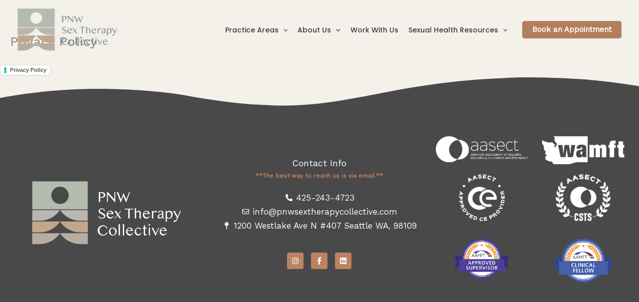

--- FILE ---
content_type: image/svg+xml
request_url: https://www.pnwsextherapycollective.com/wp-content/uploads/2022/01/assect_logo.svg
body_size: 10484
content:
<svg xmlns="http://www.w3.org/2000/svg" xmlns:xlink="http://www.w3.org/1999/xlink" width="319px" height="92px" viewBox="0 0 319 92"><title>assect_logo</title><g id="Page-1" stroke="none" stroke-width="1" fill="none" fill-rule="evenodd"><g id="Shapes" transform="translate(-1175.000000, -7824.000000)"><image id="assect_logo" x="1167" y="7822" width="330" height="96" xlink:href="[data-uri]"></image></g></g></svg>

--- FILE ---
content_type: image/svg+xml
request_url: https://www.pnwsextherapycollective.com/wp-content/uploads/2022/01/AASECT_Certification-Logo.svg
body_size: 12801
content:
<svg xmlns="http://www.w3.org/2000/svg" xmlns:xlink="http://www.w3.org/1999/xlink" width="241px" height="247px" viewBox="0 0 241 247"><title>AASECT_Certification-Logo</title><g id="Page-1" stroke="none" stroke-width="1" fill="none" fill-rule="evenodd"><g id="Shapes" transform="translate(-1817.000000, -7522.000000)"><image id="AASECT_Certification-Logo" x="1813" y="7520" width="250" height="250" xlink:href="[data-uri]"></image></g></g></svg>

--- FILE ---
content_type: image/svg+xml
request_url: https://www.pnwsextherapycollective.com/wp-content/uploads/2022/01/wamft.svg
body_size: 15235
content:
<svg xmlns="http://www.w3.org/2000/svg" xmlns:xlink="http://www.w3.org/1999/xlink" width="500px" height="172px" viewBox="0 0 500 172"><title>wamft</title><g id="Page-1" stroke="none" stroke-width="1" fill="none" fill-rule="evenodd"><g id="Shapes" transform="translate(-1093.000000, -8018.000000)"><image id="wamft" x="1093" y="8018" width="500" height="172" xlink:href="[data-uri]"></image></g></g></svg>

--- FILE ---
content_type: image/svg+xml
request_url: https://www.pnwsextherapycollective.com/wp-content/uploads/2022/01/AASECTCertifiedSexTherapySupervisor.svg
body_size: 13828
content:
<svg xmlns="http://www.w3.org/2000/svg" xmlns:xlink="http://www.w3.org/1999/xlink" width="248px" height="212px" viewBox="0 0 248 212"><title>AASECT+Certified+Sex+Therapy+Supervisor</title><g id="Page-1" stroke="none" stroke-width="1" fill="none" fill-rule="evenodd"><g id="Shapes" transform="translate(-1286.000000, -7821.000000)"><image id="AASECT+Certified+Sex+Therapy+Supervisor" x="1285" y="7802" width="250" height="250" xlink:href="[data-uri]"></image></g></g></svg>